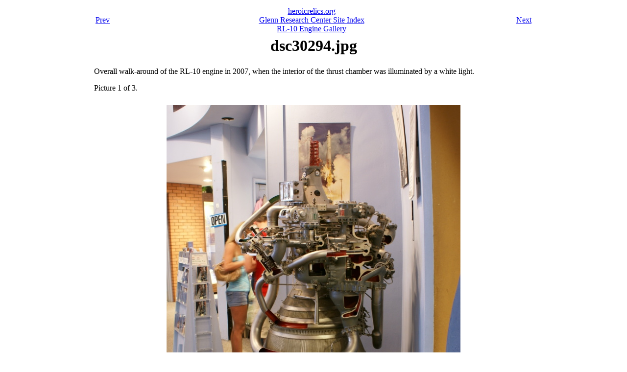

--- FILE ---
content_type: text/html; charset=utf-8
request_url: http://heroicrelics.org/grc/engines-rl-10/dsc30294.jpg.html
body_size: 587
content:
<html>
<head><title>dsc30294.jpg</title></head>
<body>

<table align=center width="5%">

  <tr><td>
    <table width=896>
      <tr>
	<td align=left><a href="dsc03828.jpg.html">Prev</a></td>
	<td align=center valign="top">
	    <a href="../../index.html">heroicrelics.org</a><br/>
	    <a href="../index.html">Glenn Research Center Site Index</a><br/>
	    <a href="index.html">
	    RL-10 Engine Gallery</a></td>
	<td align=right><a href="dsc30297.jpg.html">Next</a></td>
      </tr>
    </table>
  </td></tr>

  <tr><td align=center valign=top>
    <h1>dsc30294.jpg</h1>
  </td></tr>
  <tr><td>
    <p>
    Overall walk-around of the RL-10 engine in 2007, when the interior of the
    thrust chamber was illuminated by a white light.
    </p>
    
    <p>
    Picture 1 of 3.
    </p>
  </td></tr>
  <tr><td>&nbsp;</td></tr>
  <tr><td align=center>
    <a><img height=896 width=600
	src="../896x600/dsc30294.jpg"
	alt="dsc30294.jpg"></a>
  </td></tr>

  <tr><td>
    <table border=1 cellspacing=0 width="100%">
      <tr>
	<td>Time picture taken</td>
	<td>Sun Jun 17 14:28:16 2007</td>
      </tr>

      <tr>
	<td valign=top>Location picture taken</td>
	<td>Exhibit Galleries<br />
Glenn Research Center<br />
Cleveland, Ohio</td>
      </tr>
      </table>
    </td>
  </tr>

  <tr><td>
    <table width=896>
      <tr>
	<td align=left><a href="dsc03828.jpg.html">Prev</a></td>
	<td align=center><a href="index.html">
	    RL-10 Engine Gallery</a></td>
	<td align=right><a href="dsc30297.jpg.html">Next</a></td>
      </tr>
    </table>
  </td></tr>

</table>
</body></html>
